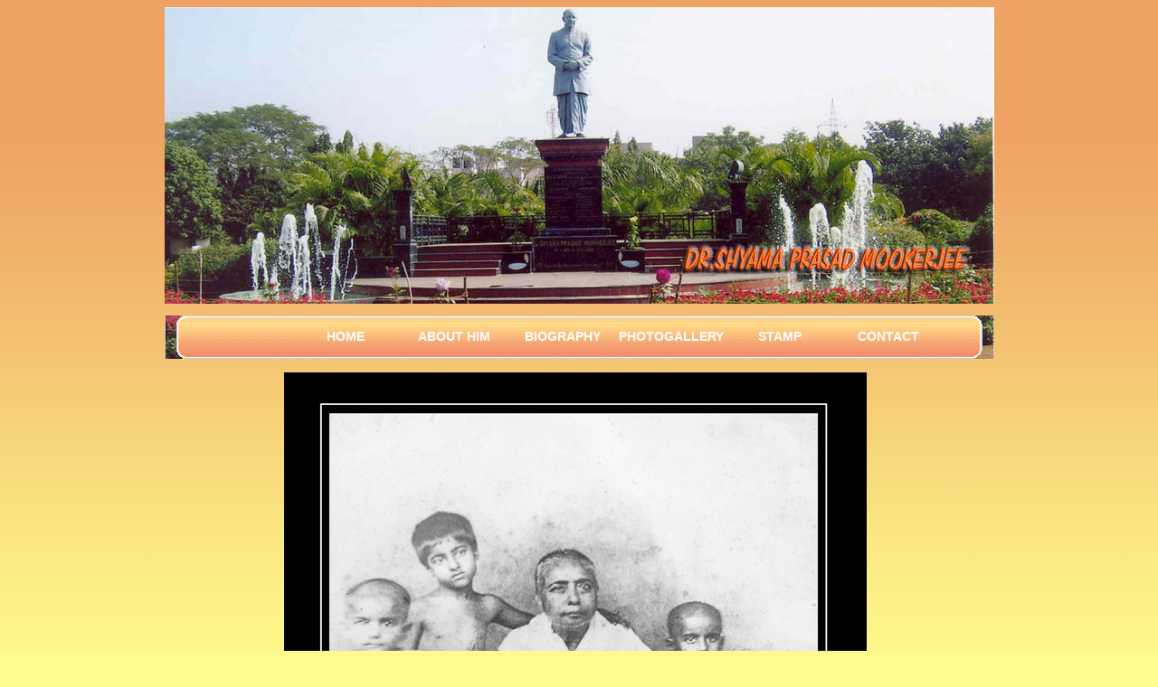

--- FILE ---
content_type: text/html
request_url: http://www.shyamaprasad.org/002.htm
body_size: 1188
content:
<!DOCTYPE html PUBLIC "-//W3C//DTD XHTML 1.0 Strict//EN" "http://www.w3.org/TR/xhtml1/DTD/xhtml1-strict.dtd">
<html xmlns="http://www.w3.org/1999/xhtml">
<head>
<meta http-equiv="content-type" content="text/html; charset=utf-8" />
<title>Dr. Shyama Prasad Mookerjee</title>
<meta name="keywords" content="" />
<meta name="description" content="" />
<link href="styles.css" rel="stylesheet" type="text/css" media="screen" />
</head>
<body>
<div id="content">
<div id="back">
<!-- header begins -->







<div id="header"> 
	<div id="logo">
	</div> 
  <div id="menu"> 
        <a href="home.html"  title="">Home</a> 
		<ul> 
			<li id="button2"><a href="about.htm" title="">About Him</a></li> 
			<li id="button3"><a href="biography.htm" title="">Biography</a></li>
			<li id="button4"><a href="photogallery.htm" title="">Photogallery</a></li>
			<li id="button5"><a href="stamp.htm" title="">Stamp</a></li> 
			<li id="button6"><a href="contact.htm" title="">Contact</a></li> 
		</ul> 
 </div> 
</div> 
 <!-- header ends --> 
<!-- content begins --> 
<!--content ends -->                          
<!--footer begins -->                          
<table border="0" width="909" bordercolor="#FFFFFF">
  <tr>
    <td width="899">
      <p align="center"><img border="0" src="IMAGES/big-pic/002.jpg" width="644" height="852"></p>
      <p align="center"><a href="photogallery.htm">Back to Photogallery</a>
    </td>
  </tr>
</table>
	</div>                          
                          
<div id="footer">                          
<p>Copyright &copy; 2010. <a href="#">Privacy Policy</a> | <a href="#">Terms of Use</a> |    
<a href="http://" title="This page validates as XHTML 1.0 Transitional"><abbr title="eXtensible HyperText Markup Language">XHTML</abbr></a> |    
<a href="http://" title="This page validates as CSS"><abbr title="Cascading Style Sheets">CSS</abbr></a></p>                                  
<p>Design and coded by <a href="http://www.bengalvoice.com/" title="Soumitra Chowdhury" target="_blank">Bengal   
Voice</a>                                
		</p>                                
<p>Best viewed in Internet explore by 1024x768                               
		</p>                               
	</div>                               
</div>                               
<!-- footer ends-->                               
</body>                               
</html>

--- FILE ---
content_type: text/css
request_url: http://www.shyamaprasad.org/styles.css
body_size: 1259
content:
*/*{margin: 0px;padding: 0px;}a:link {	color: #A5A9B2;}a:hover {	text-decoration: none;	color: #FF0000;}a:visited {	color: #A5A9B2;}body {		background: #FEFA8B url(images/back_all.gif) repeat-x;	font: 13px Arial, Helvetica, sans-serif;	color: #000000;}#content{	margin: 0 auto;	width: 917px;	text-align: left;}#main{width: 857px;background: url(images/back_top3.jpg) no-repeat top;padding: 30px;padding-top: 10px;}#back{width: 917px;background: url(images/table_back2.gif) repeat-y}#header {	height: 376px;	text-align: right;	background: url(images/header1.jpg) no-repeat;		}#logo {width: 897px;height: 108px;text-align: right;padding-top: 220px;padding-right: 20px;}#logo a {	text-decoration: none;	text-transform: upperlowercase;	font-style: italic;	font-size: 24px;	color: #C66210;}#logo H2 a{font-size: 12px;}#menu{width: 797px;height: 48px;padding-left: 140px;background: url(images/buttons2.gif) no-repeat;}#menu ul {	list-style: left;	}#menu li {		display: inline; 	}#menu a {	float: left;	width: 120px;	height: 32px;    display: block;	text-align: center;	text-decoration: none;	color: #ffffff;	font-weight: bold;	font-size: 14px;	padding-top: 15px;	text-transform: uppercase;}#menu a:hover {	width: 120px;    height: 30px;	color: #ff0000;	text-decoration: underline;	background: url(images/buttons_r.gif) repeat-x;}#right{	width: 249px;	float: right;}#right H3{width: 224px;height: 34px;font-size: 14px;font-weight: bold;padding-left: 25px;padding-top: 15px;text-transform: uppercase;color: #ffffff;background: url(images/title2.gif) repeat-x}#right ul {	list-style: none;	margin-bottom: 10px;	background: url(images/title_back2.gif) no-repeat top;}#right li  {	padding: 20px;	padding-bottom: 5px;}#right a {	color: #C66210;}#right a:visited {	color: #C66210;}#right p{font-size: 10px;}.bot{padding: 10px;}#calendar1 {	padding: 20px 10px 20px 10px;}#calendar table {	width: 100%;	text-align: center;}#calendar thead {}#calendar tbody td {	border: 1px solid #F1F1F1;}#calendar #prev {	text-align: left;}#calendar #next {	text-align: right;}#calendar tfoot a {	text-decoration: none;	font-weight: bold;}#calendar #now {	background: #696969;	border: 1px solid #ff0000;	font-weight: bold;	color: #ffffff}#left{width: 550px;padding: 10px;}#left H4{	margin: 0;	padding: 0px;	font-size: 16px;	color: #C66210;}#left a{color: #C66210;text-decoration: none;}#left p {	margin: 5px;	padding: 0;	padding-bottom: 10px;}#left h2 {	margin: 0;	padding: 0;	padding-top: 10px;	color: #C66210;}.date {	text-align: right;	color: #C66210;	font-size: 11px;}.date a {	color: #C66210;}#footer {	height: 54px;	clear: both;	padding-top: 20px;	border-top: 5px solid #FEFA8B;	margin-left: 5px;	margin-right: 5px;	background: url(images/footer.gif) repeat-x top;}#footer p {	margin: 0;	font-size: 10px;	text-align: center;	color: #333333;}#footer a {	color: #333333;}